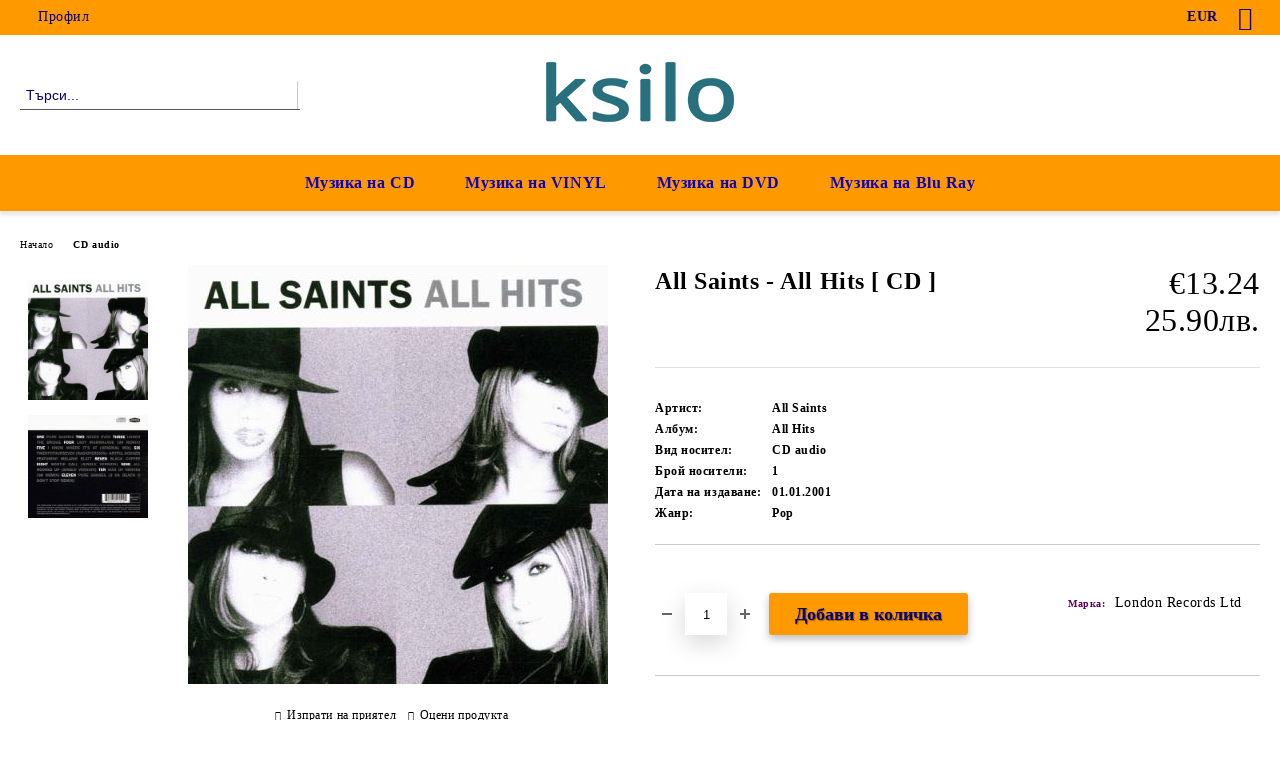

--- FILE ---
content_type: text/html; charset=utf-8
request_url: https://ksilo.com/product/20958/all-saints-all-hits-cd.html
body_size: 14505
content:
<!DOCTYPE html>
<html lang="bg">
<head>
	<meta http-equiv="Content-Type" content="text/html; charset=utf-8" />
<meta http-equiv="Content-Script-Type" content="text/javascript" />
<meta http-equiv="Content-Style-Type" content="text/css" />
<meta name="description" content="All Saints - All Hits [ CD ] &gt;   | CD audio" />
<meta name="keywords" content="Saints, Hits" />
<meta name="twitter:card" content="summary" /><meta name="twitter:site" content="@server.seliton.com" /><meta name="twitter:title" content="All Saints - All Hits [ CD ] на CD audio за €13.24 от ksilo.com" /><meta name="twitter:description" content="All Saints - All Hits [ CD ] &gt;   | CD audio" /><meta name="twitter:image" content="http://ksilo.com/userfiles/productimages/product_28249.jpg" />
<link rel="icon" type="image/x-icon" href="/favicon.ico" />
<title>All Saints - All Hits [ CD ] на CD audio за €13.24 от ksilo.com</title>
<link rel="canonical" href="https://ksilo.com/product/20958/all-saints-all-hits-cd.html" />

<link rel="stylesheet" type="text/css" href="/userfiles/css/css_73_221.css" />
<script type="text/javascript" src="/userfiles/css/js_73_110.js"></script>
<meta name="viewport" content="width=device-width, initial-scale=1" />
<link rel="alternate" type="application/rss+xml" title="Новини" href="/module.php?ModuleName=com.summercart.rss&amp;UILanguage=bg&amp;FeedType=News" />
<script type="text/javascript">
$(function(){
	$('.innerbox').colorbox({minWidth: 500, minHeight: 300, maxWidth: '90%', maxHeight: '96%'});
		var maxProducts = 7;
	var httpsDomain = 'https://ksilo.com/';
	var searchUrl = '/search.html';
	var seeMoreText = 'вижте още';
	
	SC.Util.initQuickSearch(httpsDomain, maxProducts, searchUrl, seeMoreText);
	});

SC.storeRoot = 'https://ksilo.com/';
SC.storeRootPath = '/';
SC.ML.PROVIDE_VALID_EMAIL = 'Трябва да предоставите валиден имейл адрес:';
SC.JSVersion = '';
</script>


		<script type="application/ld+json">
			{
				"@context": "https://schema.org",
				"@type": "BreadcrumbList",
				"itemListElement":
				[
					{
						"@type": "ListItem",
						"position": 1,
						"item":
						{
							"@id": "https://ksilo.com/",
							"name": "Начало"
						}
					},
					{
						"@type": "ListItem",
						"position": 2,
						"item":
						{
							"@id": "https://ksilo.com/category/141/cd-audio.html",
							"name": "CD audio"
						}
					},
					{
						"@type": "ListItem",
						"position": 3,
						"item":
						{
							"@id": "https://ksilo.com/product/20958/all-saints-all-hits-cd.html",
							"name": "All Saints - All Hits [ CD ]"
						}
					}
				]
			}
		</script>





<meta property="og:site_name" content="ksilo.com" /><meta property="og:locality" content="София " /><meta property="og:country-name" content="България" /><meta property="og:email" content="admin@ksilo.com" /><meta property="og:type" content="product" /><meta property="og:title" content="All Saints - All Hits [ CD ]" /><meta property="og:url" content="https://ksilo.com/product/20958/all-saints-all-hits-cd.html" /><meta property="og:image" content="https://ksilo.com/userfiles/productimages/product_28249.jpg" /><!-- Global site tag (gtag.js) - Google Analytics -->
<script>
	window.gtag_loaded = true;
	window.dataLayer = window.dataLayer || [];
	function gtag(){dataLayer.push(arguments);}
	
			gtag('consent', 'default', {
			'ad_storage': 'granted',
			'ad_user_data': 'granted',
			'ad_personalization': 'granted',
			'analytics_storage': 'granted',
			'functionality_storage': 'granted',
			'personalization_storage': 'granted',
			'security_storage': 'granted'
		});
	</script>
<script async src="https://www.googletagmanager.com/gtag/js?id=G-6ESBD6FBL0"></script>
<script>
	gtag('js', new Date());
	gtag('config', 'G-6ESBD6FBL0', {'allow_enhanced_conversions':true});
</script>
<!-- /Global site tag (gtag.js) - Google Analytics -->
</head>

<body class="lang-bg dynamic-page dynamic-page-product layout-25 layout-type-wide products-per-row-4 " >


<div class="c-body-container js-body-container">
	<div class="c-body-container__sub">
		
		<header class="container c-header js-header-container">
						<div class="c-header__topline">
				<div class="c-header__topline-inner">
					<div class="c-header__profile js-header-login-section">
						<div class="c-header__profile-toggle-icon">Профил</div>
																								
												<div class="c-header__profile-dd">
							<a href="https://ksilo.com/login.html" class="c-header__profile_link c-header__profile-login">Вход</a>
							<a href="https://ksilo.com/register.html" class="c-header__profile_link c-header__profile-register">Регистрация</a>
						</div>
												
						<div class="c-header__phone-wrapper c-header__contacet-row">
							<a href="tel:" class="c-header__phone-number"></a>
						</div>
					</div>
					
					<div class="c-header__lang-currency-social">
												<div class="c-header__currency js-header-currency">
							<span class="c-header__currency-label">Валута</span>
							<div class="c_header__currency-selected">
								<span class="c-header__currency-code-wrapper"><span class="c_header__currency-selected-code">EUR</span></span>
							</div>
							<input type="hidden" name="CurrencyID" class="CurrencyID" id="js-selected-currencyid" value="2" />
							<ul id="currency-list" class="c-header__currency-list">
																<li class="c-header__currency-selector js-currency-selector " id="currencyId_6">BGN</li>
																<li class="c-header__currency-selector js-currency-selector selected" id="currencyId_2">EUR</li>
															</ul>
						</div>
												
												
						<div class="c-header__social-networks">
														<a class="c-header__social-icons social-network__fb" href="http://www.facebook.com/" target="_blank" title="Facebook"></a>
																																																							</div>
					</div>
				</div>
			</div>
			
			<div class="c-header__standard">
				<div class="c-header__search js-header-search">
					<div class="c-header__search-advanced"><a class="c-header__search-advanced-link" href="/search.html?action=dmAdvancedSearch">Разширено търсене</a></div>
					<form action="/search.html" class="c-header_search_form js-header-search-form">
						<input type="text" class="c-header__search_input js-header-search-input" id="sbox" name="phrase" value="" placeholder="Търси..." />
						<span class="c-header__search-button"><input type="submit" value="Търси" class="c-header__search-button-submit" /></span>
					</form>
				</div>
				
				<h2 class="c-header__logo c-header__logo--is-image">
				<a class="c-header__logo-link" href="/">
					<img class="c-header__logo-image" src="/userfiles/logo/ksilo-logo.png" alt="ksilo.com" width="200" height="72" />									</a>
								</h2>
				
				<div class="c-header__info">
										
										<div class="c-header__cart js-header-cart js-header-mini-cart-wrapper">
												<div class="c-header__cart-wrapper">
							<div class="c-header__cart--empty-icon"></div>
						</div>
												
											</div>
									</div>
			</div>
			
			<div class="c-header__mobile">
				<ul class="c-header__mobile-menu">
					<li class="c-header__mobile-menu-item mobile-menu-item-nav js-mobile-menu-toggle-nav">
						<span class="c-header__mobile-menu-icon"></span>
					</li>
					<li class="c-header__mobile-menu-item mobile-menu-item-search">
						<svg xmlns="http://www.w3.org/2000/svg" width="24.811" height="24.811" viewBox="0 0 21.811 21.811">
							<g id="search-outline" transform="translate(-63.25 -63.25)">
								<path id="Path_113" data-name="Path 113" d="M72.182,64a8.182,8.182,0,1,0,8.182,8.182A8.182,8.182,0,0,0,72.182,64Z" fill="none" stroke="#000" stroke-miterlimit="10" stroke-width="1.5"/>
								<path id="Path_114" data-name="Path 114" d="M338.29,338.29,344,344" transform="translate(-260.004 -260.004)" fill="none" stroke="#000" stroke-linecap="round" stroke-miterlimit="10" stroke-width="1.5"/>
							</g>
						</svg>
						<div class="c-header__search c-header__search--mobile">
							<form action="/search.html" class="c-header_search_form js-header-search-form">
								<input type="text" class="c-header__search_input c-header__search_input--mobile js-header-search-input" id="js-search-phrase" name="phrase" value="" placeholder="Търси..." />
								<span class="c-header__search-button"><input type="submit" value="Търси" class="c-header__search-button-submit" /></span>
							</form>
						</div>
					</li>
					<li class="c-header__standard-logo-section">
						<h2 class="c-header__logo c-header__logo--is-image">
						<a href="/" alt="Лого">
							<img class="c-header__logo-image" src="/userfiles/logo/ksilo-logo.png" alt="ksilo.com" width="200" height="72" />													</a>
						</h2>
					</li>
					<li class="c-header__mobile-menu-item is-mobile-cart">
												
																		<div id="mobile-cart" class="mobile-menu-item-cart js-mobile-menu-item-cart">
							<svg xmlns="http://www.w3.org/2000/svg" width="31" height="30" viewBox="0 0 31 30">
								<g id="cart-41" transform="translate(1.5 0.5)">
									<circle id="Ellipse_37" data-name="Ellipse 37" cx="1.847" cy="1.847" r="1.847" transform="translate(9.451 24.148)" fill="#000812"/>
									<path id="Ellipse_37_-_Outline" data-name="Ellipse 37 - Outline" d="M1.847-.5A2.347,2.347,0,1,1-.5,1.847,2.35,2.35,0,0,1,1.847-.5Zm0,3.695A1.347,1.347,0,1,0,.5,1.847,1.349,1.349,0,0,0,1.847,3.195Z" transform="translate(9.451 24.148)"/>
									<circle id="Ellipse_38" data-name="Ellipse 38" cx="1.847" cy="1.847" r="1.847" transform="translate(20.166 24.148)" fill="#000812"/>
									<path id="Ellipse_38_-_Outline" data-name="Ellipse 38 - Outline" d="M1.847-.5A2.347,2.347,0,1,1-.5,1.847,2.35,2.35,0,0,1,1.847-.5Zm0,3.695A1.347,1.347,0,1,0,.5,1.847,1.349,1.349,0,0,0,1.847,3.195Z" transform="translate(20.166 24.148)"/>
									<path id="Path_88" data-name="Path 88" d="M22.352,21.855H10.732a3.527,3.527,0,0,1-3.357-3.112L4.066,2.843H.709a1,1,0,0,1,0-2h4.17a1,1,0,0,1,.979.8l.877,4.215H26.709a1,1,0,0,1,.986,1.167L25.714,18.714l0,.02A3.529,3.529,0,0,1,22.352,21.855Zm-15.2-14L9.334,18.344l0,.016c.138.723.577,1.5,1.394,1.5h11.62c.814,0,1.253-.766,1.393-1.486L25.525,7.854Z" transform="translate(0 0)"/>
									<rect id="Rectangle_179" data-name="Rectangle 179" width="31" height="30" transform="translate(-1.5 -0.5)" fill="none"/>
								</g>
							</svg>
						</div>
												
																	</li>
				</ul>
			</div>
			<div class="c-mobile-holder"></div>
		</header><!-- header container -->
<main>
<div class="o-column c-layout-top o-layout--horizontal c-layout-top__sticky sticky js-layout-top">
	<div class="c-layout-wrapper c-layout-top__sticky-wrapper">
		<div class="o-box c-box-main-menu js-main-menu-box">
	<div class="c-mobile__close js-mobile-close-menu"></div>
	<div class="c-mobile__phone js-mobile-phone-content"></div>
	<div class="c-mobile__nav">
		<div class="c-mobile__nav-item is-menu js-mobile-toggle-menu is-active"><span>Меню</span></div>
		<div class="c-mobile__nav-item is-profile js-mobile-toggle-profile"><span>Профил</span></div>
		<div class="c-mobile__nav-item is-int js-mobile-toggle-int"><i class="js-mobile-current-flag"></i><span>Език</span></div>
	</div>
	
	<div class="o-box-content c-box-main-menu__content">
		<ul class="c-box-main-menu__list">
						<li class=" c-box-main-menu__item js-box-main-menu__item">
				<a href="/category/141/cd-audio.html" title="Музика на CD" class="c-box-main-menu__item-link">
										Музика на CD
					<span class="c-box-main-menu__mobile-control js-mobile-control"><span>+</span></span>
				</a>
							</li>
						<li class=" c-box-main-menu__item js-box-main-menu__item">
				<a href="/category/140/vinyl.html" title="Музика на VINYL" class="c-box-main-menu__item-link">
										Музика на VINYL
					<span class="c-box-main-menu__mobile-control js-mobile-control"><span>+</span></span>
				</a>
							</li>
						<li class=" c-box-main-menu__item js-box-main-menu__item">
				<a href="/category/142/dvd.html" title="Музика на DVD" class="c-box-main-menu__item-link">
										Музика на DVD
					<span class="c-box-main-menu__mobile-control js-mobile-control"><span>+</span></span>
				</a>
							</li>
						<li class=" c-box-main-menu__item js-box-main-menu__item">
				<a href="/category/143/blu-ray.html" title="Музика на Blu Ray" class="c-box-main-menu__item-link">
										Музика на Blu Ray
					<span class="c-box-main-menu__mobile-control js-mobile-control"><span>+</span></span>
				</a>
							</li>
					</ul>
	</div>
	
	<div class="c-mobile__profile-content js-mobile-profile-content" style="display: none;"></div>
	
	<div class="c-mobile__int-content js-mobile-int-content" style="display: none;"></div>

</div>

<script type="text/javascript">
	$(function(){
		if ($(window).width() <= 1110) {
			$('.js-mobile-menu-toggle-nav').click(function(){
				$('.js-main-menu-box').addClass('is-active');
			});

			$('.js-mobile-toggle-menu').click(function(){
				$(this).addClass('is-active');
				$('.c-box-main-menu__content').show();

				$('.js-mobile-toggle-profile').removeClass('is-active');
				$('.js-mobile-profile-content').hide();
				$('.js-mobile-toggle-int').removeClass('is-active');
				$('.js-mobile-int-content').hide();
			});
			$('.js-mobile-toggle-profile').click(function(){
				$(this).addClass('is-active');
				$('.js-mobile-profile-content').show();

				$('.js-mobile-toggle-menu').removeClass('is-active');
				$('.c-box-main-menu__content').hide();
				$('.js-mobile-toggle-int').removeClass('is-active');
				$('.js-mobile-int-content').hide();
			});
			$('.js-mobile-toggle-int').click(function(){
				$(this).addClass('is-active');
				$('.js-mobile-int-content').show();

				$('.js-mobile-toggle-profile').removeClass('is-active');
				$('.js-mobile-profile-content').hide();
				$('.js-mobile-toggle-menu').removeClass('is-active');
				$('.c-box-main-menu__content').hide();
			});

			$('.js-mobile-close-menu').click(function(){
				$('.js-main-menu-box').removeClass('is-active');
				$('.js-mobile-menu-item-nav').toggleClass('is-active');
			});
			var currentFlag = $('.c_header__language-selected .c-header__language-code-wrapper').html();
			$('.js-mobile-current-flag').append(currentFlag);

			if ($('.js-header-language').length == 0 && $('.js-header-currency').length == 0) {
				$('.js-mobile-toggle-int').hide();
			}
		}
	});
</script>
	</div>
</div>

<div class="c-layout-main js-layout-main">
		<div id="c-layout-main__column-left" class="o-layout--vertical c-layout-main--wide">
		<div class="c-layout-wrapper">
			
			<div id="product-page" class="c-page-product"
	 xmlns:product="http://search.yahoo.com/searchmonkey/product/"
	 xmlns:rdfs="http://www.w3.org/2000/01/rdf-schema#"
	 xmlns:media="http://search.yahoo.com/searchmonkey/media/"
	 xmlns:review="http://purl.org/stuff/rev#"
	 xmlns:use="http://search.yahoo.com/searchmonkey-datatype/use/"
	 xmlns:currency="http://search.yahoo.com/searchmonkey-datatype/currency/"
	 itemscope itemtype="http://schema.org/Product">
	
	<div class="c-breadcrumb c-breadcrumb__list">
		<span class="c-breadcrumb__item"><a href="/" class="c-breadcrumb__item-link">Начало</a> </span>
				<span class="c-breadcrumb__separator"></span>
		<span class="c-breadcrumb__item"><a href="/category/141/cd-audio.html" class="c-breadcrumb__item-link">CD audio</a></span>
				<span class="c-breadcrumb__item--last">All Saints - All Hits [ CD ]</span>
	</div>
	
	<div class="o-page-content">
		<div class="c-dynamic-area c-dynamic-area__top"></div>
		
		<div class="c-product__top-area">
				<!-- Description Price Block -->
			<div class="product-page-description-price-block">
				<div class="c-product-page__product-name-and-price">
					<h1 class="c-product-page__product-name fn js-product-name-holder" property="rdfs:label" itemprop="name">
						All Saints - All Hits [ CD ]
					</h1>
											<div id="ProductPricesHolder" class="c-product-page__product-price-wrapper js-product-prices-holder">
														<div class="c-product-page__product-price-section u-dual-price__product-page is-price-with-tax">
			
	
		<!-- Show prices with taxes applied. -->
			
						
		<!-- The product has no price modifiers. It may have wholesale price. -->
				<!-- No wholesale price. The list price is the final one. No discounts. -->
		<div class="c-price-exclude-taxes product-price u-price__base__wrapper u-dual-price__big-price" itemprop="offers" itemscope itemtype="http://schema.org/Offer">
			<span class="c-price-exclude-taxes__no-wholesale-price-list-label what-price u-price__base__label">Цена:</span>
			<span class="c-price-exclude-taxes__no-wholesale-price-list-price taxed-price-value u-price__base__value">
				€13.24
								<span class="c-price-exclude-taxes__no-wholesale-price-list-price taxed-price-value u-product-page__price-dual-currency">25.90лв.</span>
							</span>
			<span class="c-price-exclude-taxes__no-wholesale-price-list-price-digits price" style="display:none;" itemprop="price">13.24</span>
			<span class="c-price-exclude-taxes__no-wholesale-price-currency currency" style="display:none;" itemprop="priceCurrency">EUR</span>
			<link itemprop="url" href="/product/20958/all-saints-all-hits-cd.html" />
			<meta itemprop="availability" content="https://schema.org/InStock" />
			
		</div>
				
				
			
		
		
		



	
	</div>													</div>
									</div>
				
				<ul class="c-product-page__product-features">
										
					
														</ul>
				
								
				<div class="c-product-page__product-details">
					<div class="c-product-page__product-description-wrapper">
																								
											</div>
					
					<!-- Cart form -->
					<form action="https://ksilo.com/cart.html" method="post" id="cart_form" class="c-product-page__cart-form item " >
						<div class="product-page__price-and-options">
													</div>
					
												<ul class="c-product-page__attributes-list item">
															<li class="c-product-page__attribute-item">
									<div class="c-product-page__attribute-name">Артист:</div>
									<div class="c-product-page__attribute-value">
										All Saints
										
																				
										<span class="c-product-page__attribute-unit"></span>
																			</div>
								</li>
															<li class="c-product-page__attribute-item">
									<div class="c-product-page__attribute-name">Албум:</div>
									<div class="c-product-page__attribute-value">
										All Hits
										
																				
										<span class="c-product-page__attribute-unit"></span>
																			</div>
								</li>
															<li class="c-product-page__attribute-item">
									<div class="c-product-page__attribute-name">Вид носител:</div>
									<div class="c-product-page__attribute-value">
										
										
																					<span class="c-product-page__attribute-multivalue">CD audio</span>
																				
										<span class="c-product-page__attribute-unit"></span>
																			</div>
								</li>
															<li class="c-product-page__attribute-item">
									<div class="c-product-page__attribute-name">Брой носители:</div>
									<div class="c-product-page__attribute-value">
										1
										
																				
										<span class="c-product-page__attribute-unit"></span>
																			</div>
								</li>
															<li class="c-product-page__attribute-item">
									<div class="c-product-page__attribute-name">Дата на издаване:</div>
									<div class="c-product-page__attribute-value">
										01.01.2001
										
																				
										<span class="c-product-page__attribute-unit"></span>
																			</div>
								</li>
															<li class="c-product-page__attribute-item">
									<div class="c-product-page__attribute-name">Жанр:</div>
									<div class="c-product-page__attribute-value">
										
										
																					<span class="c-product-page__attribute-multivalue">Pop</span>
																				
										<span class="c-product-page__attribute-unit"></span>
																			</div>
								</li>
													</ul>
												
						<div class="c-product-page__buy-buttons">
							<div class="c-product-page__availability-label availability s-html-editor js-availability-label" style="display: none">
								
							</div>
							
														<div class="c-product-page__add-to-wishlist-button">
								<span class="c-product-page__wishlist-buttons js-button-wish no-in-wishlist">
	<a style="display: none" rel="nofollow" href="https://ksilo.com/wishlist.html" title="Добавен в Желани" class="c-product-page__button-wishlist is-in-wishlist js-wishlist-link js-has-in-wishlist" data-product-id="20958" data-item-id="0"><span class="c-product-page__button-wishlist-text">Добавен в Желани</span></a>
	<a rel="nofollow" href="https://ksilo.com/wishlist.html" title="Добави в желани" class="c-product-page__button-wishlist not-in-wishlist js-wishlist-link js-no-in-wishlist" data-product-id="20958" data-item-id="0"><span class="c-product-page__button-wishlist-text">Добави в желани</span></a>
</span>
<script type="text/javascript">
$(function () {
	SC.Wishlist.getData = function (object) {
		var data = $('#cart_form').serialize();
		if (object.hasClass('js-has-in-wishlist')) {
			data += '&action=removeItem&submitType=ajax&WishlistItemID=' + object.data('item-id');
		} else {
			data += '&action=addItem&submitType=ajax&ProductID=' + object.data('product-id');
		}
		
		return data;
	}
})
</script>
							</div>
														
																																			
							<div class="c-product-page__buy-buttons-wrapper">
								<!--// measure unit plugin inject //-->
																
								<div class="quantity availability add-to-cart js-button-add-to-cart-wrapper js-product-page__add-to-cart" >
									<span class="value-title" title="in_stock"></span>									<!--// measure unit plugin inject //-->
																		
																		<span class="c-product-page__quantity-minus js-quantity-minus">-</span>
																		<input aria-label="Брой" type="text" class="c-product-page__quantity-input js-quantity-input" name="Quantity" value="1" size="1" />
																		<span class="c-product-page__quantity-plus js-quantity-plus">+</span>
																		
									<!--// measure unit plugin inject //-->
																		
									<div class="c-button__add-to-cart-wrapper js-button-add-to-cart o-button-add-to-cart u-designer-button">
										<input type="submit" class="c-button c-button__add-to-cart js-button-add-to-cart o-button-add-to-cart-submit u-designer-button-submit" value="Добави в количка" />
										<span class="c-button__add-to-cart-icon o-button-add-to-cart-icon"></span>
									</div>
								</div>
								
																<div class="c-product-page__product-brand-wrapper" itemprop="brand" itemscope itemtype="http://schema.org/Organization">
																		<span class="brand-name-wrapper">
										<span class="c-product-page__product-brand-label">Марка:</span>
										<a class="c-product-page__product-brand-link" rel="product:brand" typeof="vcard:VCard commerce:Business" property="vcard:url" href="/brand/306/london-records-ltd.html" itemprop="url"><span class="brand" property="vcard:organization-name" itemprop="name">London Records Ltd</span></a>
									</span>
																		
																		
																	</div>
															</div>
						</div>
						
						<input type="hidden" name="action" value="dmAddToCart" />
						<input type="hidden" class="js-product-page-product-id" id="ProductID" name="ProductID" value="20958" />
						<input type="hidden" class="js-product-page-productvariant-id" id="ProductVariantID" name="ProductVariantID" value="" />
																													</form>
					
									</div>
				
							</div><!-- Description Price Block -->
			
			<!-- Images Block -->
			<div class="c-product-page__images-block">
				<div id="product-images" class="c-product-page__images-wrapper-of-all    ">
					<div class="c-product-page__image-section">
												
																		
						<div class="c-product-page__product-image js-product-image" >
							<div class="video-close js-video-close"><img src="/skins/orion/customer/images/close_video.png?rev=0cfa903748b22c57db214c7229180c71ed34da8a" width="32" height="32" alt="" loading="lazy" /></div>
							<div class="video-container js-video-container"></div>
														
																					<div class="product-image-a js-call-lightgallery">
																<a href="/userfiles/productlargeimages/product_28249.jpg" title="All Saints - All Hits [ CD ]" class="c-product-page__product-image-with-zoom js-product-image-link js-cloud-zoom cloud-zoom" id="product-zoom" rel="position: 'inside', adjustX: 0, adjustY: 0">
																	<img class="c-product-page__product-image c-product-page__product-image-20958 js-product-image-default" rel="rdfs:seeAlso media:image" src="/userfiles/productimages/product_28249.jpg" alt="All Saints - All Hits [ CD ]" itemprop="image" width="420" height="419" fetchpriority="high" loading="lazy"/>
									<meta property="og:image" content="https://ksilo.com/userfiles/productimages/product_28249.jpg">
																</a>
															</div>
																				</div>
					</div>
					
					<div class="c-product-page__thumb-list-wrapper">
						<div class="c-product-page__thumb-list js-image-thumb-list">
														
							<!-- Product threesixty degree start -->
														
							<!-- Variant images -->
														
							<!-- Product images -->
														<span class="c-product-page__thumb-wrapper js-product-thumb-holder selected product-image-lightgallery" style="min-width:85px;" data-src="/userfiles/productlargeimages/product_28249.jpg">
																<a id="product-image-28249" href="/userfiles/productlargeimages/product_28249.jpg" title="All Saints - All Hits [ CD ]" class="c-product-page__thumb-link js-product-thumb-link js-cloud-zoom-gallery cloud-zoom-gallery" rel="useZoom: 'product-zoom', smallImage: '/userfiles/productimages/product_28249.jpg'" ref="/userfiles/productimages/product_28249.jpg" data-largeimagewidth="600" data-largeimageheight="600">
																	<img src="/userfiles/productthumbs/thumb_28249.jpg" alt="All Saints - All Hits [ CD ]" width="300" height="300" class="c-product-page__thumb-image" />
																</a>
															</span>
														<span class="c-product-page__thumb-wrapper js-product-thumb-holder  product-image-lightgallery" style="min-width:85px;" data-src="/userfiles/productlargeimages/product_28250.jpg">
																<a id="product-image-28250" href="/userfiles/productlargeimages/product_28250.jpg" title="All Saints - All Hits [ CD ]" class="c-product-page__thumb-link js-product-thumb-link js-cloud-zoom-gallery cloud-zoom-gallery" rel="useZoom: 'product-zoom', smallImage: '/userfiles/productimages/product_28250.jpg'" ref="/userfiles/productimages/product_28250.jpg" data-largeimagewidth="700" data-largeimageheight="600">
																	<img src="/userfiles/productthumbs/thumb_28250.jpg" alt="All Saints - All Hits [ CD ]" width="300" height="257" class="c-product-page__thumb-image" />
																</a>
															</span>
														
													</div>
					</div>
					
					<script type="text/javascript">
						var variantImagesOptions = {};
											
						$(function () {
							// Remove from Light Gallery default image duplicate
							$('.product-image-lightgallery').each(function() {
								if ($(this).find('.js-product-image-default').length == 0 && $(this).data('src') == $('.js-product-image-default').parents('.product-image-lightgallery').data('src')) {
									$(this).removeClass('product-image-lightgallery');
								}
							});
							if($('body').hasClass('u-variant__product-page-two')) {
								function scrollToVariantImage(ProductVariantSliderImageID) {
									if (!ProductVariantSliderImageID) {
										return;
									}
									
									const jQueryProductVariantSliderImage =  $('#' + ProductVariantSliderImageID);
									if (!jQueryProductVariantSliderImage.length) {
										return;
									}
									
									$('html, body').stop().animate({
										scrollTop: jQueryProductVariantSliderImage.offset().top
									}, 1000);
								}
								
								$(SC.ProductData.ProductVariantsEvent).on('variantChangedData', function (event, data) {
									scrollToVariantImage(data.variantData.ProductVariantSliderImageID);
								});
								
								$('#product-images .js-product-thumb-link').removeClass('js-cloud-zoom-gallery cloud-zoom-gallery');
							} else {
								$('#product-images .js-product-thumb-link').dblclick(function() {
									$(this).click();
									$('#product-images .js-product-image-link').click();
								});
							}
							
														$('#product-images .js-product-image-link').live('click', function() {
								if ($('#product-images .js-product-thumb-link[href="' + $('#product-images .js-product-image-link').attr('href') + '"]').length == 0) {
									$('#product-images').append('<span class="product-thumb-holder" style="display: none;"><a href="' + $('#product-images .js-product-image-link').attr('href') + '" title="' + $('#product-images .js-product-image-link').attr('title') + '" class="js-product-thumb-link js-cloud-zoom-gallery cloud-zoom-gallery" rel="useZoom: \'product-zoom\', smallImage: \'' + $('#product-images .js-product-image-link img').attr('src') + '\'"></a></span>');
								}
							});
				
							$('.mousetrap').live('click', function() {
								$('#product-images .js-product-image-link').click();
							});
														
							
												
							var lightGalleryOptions = {
								mode: 'lg-lollipop',
								download: false,
								actualSize: true,
								showThumbByDefault: false,
								closable: false,
								enableDrag: false,
								enableSwipe: true,
								infiniteZoom: true,
								zoom: true,
								enableZoomAfter: 300,
								addClass: 'lightgallery_main_wrapper',
								preload: 100,
								slideEndAnimation: false,
								selector: '.product-image-lightgallery'
							};
							
							function loadLightGallery(lightGalleryOptions) {
								if ( $.isFunction($.fn.lightGallery) ) {
									return;
								}
								
								$('head').append('<script type="text/javascript" src="/skins/assets/lightGallery/js/lightgallery.js?rev=0cfa903748b22c57db214c7229180c71ed34da8a"><\/script>' +
										'<script type="text/javascript" src="/skins/assets/lightGallery/js/plugins/lg-thumbnail.min.js?rev=0cfa903748b22c57db214c7229180c71ed34da8a"><\/script>' +
									'<script type="text/javascript" src="/skins/assets/lightGallery/js/plugins/lg-zoom.min.js?rev=0cfa903748b22c57db214c7229180c71ed34da8a"><\/script>' +
										'<link rel="stylesheet" type="text/css" href="/skins/assets/lightGallery/css/lightgallery.css?rev=0cfa903748b22c57db214c7229180c71ed34da8a" />');
								
								$('#product-images')
									.lightGallery(lightGalleryOptions)
									.on('onCloseAfter.lg', function () {
										$('.js-main-menu-box').parent('div').css('z-index', '999999');
									})
									.on('onAfterOpen.lg', function () {
										$('.lightgallery_main_wrapper .lg-item').css('width', $(window).width() + 20).css('overflow-y', 'auto');
									})
									.on('onBeforeSlide.lg', function (event, prevIndex, index) {
										$('.lightgallery_main_wrapper .lg-item').eq(index).find('.lg-img-wrap').show();
										$('.lightgallery_main_wrapper .lg-item').eq(prevIndex).find('.lg-img-wrap').hide();
										$('.lightgallery_main_wrapper .lg-item').css('overflow-y', 'hidden');
									})
									.on('onAfterSlide.lg', function () {
										$('.lightgallery_main_wrapper .lg-item').css('overflow-y', 'auto');
									});
							}
							$('.js-call-lightgallery').on('click', function() {
								loadLightGallery(lightGalleryOptions);
								var attrHref = $(this).find('.js-product-image-link').attr('href');
								$('.product-image-lightgallery[data-src="' + attrHref + '"]').trigger('click');
								lightGallery.refresh();
								return false;
							});
							
															loadLightGallery(lightGalleryOptions);
													});
					</script>
				</div>
				<!--// measure unit plugin inject //-->
								<div class="c-product-page__button-actions has-brand">
					<div class="c-product-page__send-to-friend-button c-product-page__button-actions-wrapper">
						<a rel="nofollow" class="c-button__send-to-friend" href="https://ksilo.com/send_to_friend.php?ProductID=20958" id="sendToFriend" title="Изпрати на приятел">Изпрати на приятел</a>
					</div>
										<div class="c-product-page__rate-button c-product-page__button-actions-wrapper">
						<a rel="nofollow" href="/module.php?ModuleName=com.summercart.ratingactions&amp;action=acRate&amp;ProductID=20958" id="rateThisProduct" title="Оцени продукта">Оцени продукта</a>
					</div>
										
										
										<span class="c-product-page__toggle-brand-information js-product-page-brand-info">Информация за Съответствие</span>
					
					<div class="c-product-page__product-brand-information js-product-page-brand-content is-hidden" style="display: none;">
																																				<div class="c-product-page__brand-contact-row">
							<span class="c-product-page__brand-contact-label">Уебсайт</span>
							<a class="c-brand__brand-website-link" href="http://www.londonrecords.org" target="_blank">http://www.londonrecords.org</a>
						</div>
											</div>
									</div>
				
									<div class="c-social-buttons social-buttons">
	<iframe title="Share links" src="//www.facebook.com/plugins/like.php?locale=bg_BG&amp;href=https%3A%2F%2Fksilo.com%2F%2Fproduct%2F20958%2Fall-saints-all-hits-cd.html&amp;layout=button_count&amp;action=like&amp;show_faces=false&amp;share=true&amp;height=21&amp;" scrolling="no" frameborder="0" style="border:none; overflow:hidden; width: 200px; height:21px;" allowTransparency="true" loading="lazy"></iframe>
	
	<!-- Place this tag in your head or just before your close body tag. -->
	<script >
		window.___gcfg = {
			lang: 'bg_BG',
		};
	</script>
	<a href="https://twitter.com/share" class="c-social-buttons__twitter-share-button twitter-share-button" data-lang="bg">Tweet</a>
	<script>$(function() { !function(d,s,id){var js,fjs=d.getElementsByTagName(s)[0],p=/^http:/.test(d.location)?'http':'https';if(!d.getElementById(id)){js=d.createElement(s);js.id=id;js.src=p+'://platform.twitter.com/widgets.js';fjs.parentNode.insertBefore(js,fjs);}}(document, 'script', 'twitter-wjs'); });</script>
	
	<!--// plugin.facebook_send_to_friend.html //-->
</div>							</div><!-- Images Block -->
		</div> <!-- c-product__top-area -->

		<!-- Product details info -->
				
		<!--// plugin.list-variants.product-details-html //-->
		<!-- Product details in tabs -->
		<div class="c-tabs c-product-page__tabs js-wholesale-prices">
			<ul class="c-tabs__menu c-product-page__tabs-menu js-tabs__menu">
																				<li class="c-tabs__menu-item c-product-page__tabs-menu-item js-tabs-title"><a href="#product-global-attributes" class="c-product-page__tabs-menu-item-link js-tabs-title-link">Характеристики</a></li>
																								<li class="c-tabs__menu-item c-product-page__tabs-menu-item js-tabs-title"><a href="#product-reviews" class="c-product-page__tabs-menu-item-link js-tabs-title-link">Ревюта</a></li>
																																																																								<li class="c-tabs__menu-item c-product-page__tabs-menu-item js-tabs-title"><a href="#product-web-page-6" class="c-product-page__tabs-menu-item-link js-tabs-title-link">Често задавани въпроси</a></li>
																			</ul>
			
			<div class="c-tab__box-title-wrapper" style="display:none">
	<h2 class="c-tab__box-title">Характеристики</h2>
</div>
<div class="tab-content c-tab-global-attributes" id="product-global-attributes">
	<ul class="c-tab-attributes__list">
				<li class="c-tab-attribute__wrapper">
			<div class="c-tab-attribute__label">Артист:</div>
			<div class="c-tab-attribute__value-wrapper">
				<span class="c-tab-attribute__value" data-attribute-code="artist">
				All Saints
								</span>
				
				<span class="c-tab-attribute__unit"></span>
							</div>
		</li>
				<li class="c-tab-attribute__wrapper">
			<div class="c-tab-attribute__label">Албум:</div>
			<div class="c-tab-attribute__value-wrapper">
				<span class="c-tab-attribute__value" data-attribute-code="title">
				All Hits
								</span>
				
				<span class="c-tab-attribute__unit"></span>
							</div>
		</li>
				<li class="c-tab-attribute__wrapper">
			<div class="c-tab-attribute__label">Вид носител:</div>
			<div class="c-tab-attribute__value-wrapper">
				<span class="c-tab-attribute__value" data-attribute-code="config">
				
								CD audio<br />
								</span>
				
				<span class="c-tab-attribute__unit"></span>
							</div>
		</li>
				<li class="c-tab-attribute__wrapper">
			<div class="c-tab-attribute__label">Брой носители:</div>
			<div class="c-tab-attribute__value-wrapper">
				<span class="c-tab-attribute__value" data-attribute-code="units">
				1
								</span>
				
				<span class="c-tab-attribute__unit"></span>
							</div>
		</li>
				<li class="c-tab-attribute__wrapper">
			<div class="c-tab-attribute__label">Дата на издаване:</div>
			<div class="c-tab-attribute__value-wrapper">
				<span class="c-tab-attribute__value" data-attribute-code="release">
				01.01.2001
								</span>
				
				<span class="c-tab-attribute__unit"></span>
							</div>
		</li>
				<li class="c-tab-attribute__wrapper">
			<div class="c-tab-attribute__label">Жанр:</div>
			<div class="c-tab-attribute__value-wrapper">
				<span class="c-tab-attribute__value" data-attribute-code="genre">
				
								Pop<br />
								</span>
				
				<span class="c-tab-attribute__unit"></span>
							</div>
		</li>
			</ul>
</div><div class="c-tab__box-title-wrapper c-tab-review__title-wrapper" style="display:none">
	<h2 class="c-tab__box-title">Ревюта</h2>
</div>
<div id="product-reviews" class="c-tab-review tab-content">
				<div id="fb-comments-container" class="c-facebook-comments">
	<div id="fb-root" class="c-facebook-comments__fb-root"></div>
	<script>
	function startFbComments() {
		(function(d, s, id) {
		  var js, fjs = d.getElementsByTagName(s)[0];
		  if (d.getElementById(id)) return;
		  js = d.createElement(s); js.id = id;
		  js.async = true;
		  js.src = "//connect.facebook.net/bg_BG/sdk.js#xfbml=1&appId=&version=v6.0";
		  fjs.parentNode.insertBefore(js, fjs);
		}(document, 'script', 'facebook-jssdk'));
	}
	
	$(function() {
		if ($('#product-reviews').css('display') == 'none') {
			$('a[href="#product-reviews"]').one('click', function() {
				startFbComments();
			});
		} else {
			startFbComments();
		}
	});</script>
	<div class="c-facebook-comments__fb-comments fb-comments" data-href="https://ksilo.com//product/20958/all-saints-all-hits-cd.html" data-width="100%" data-numposts="1" data-colorscheme="light"></div>
</div>		<!--// plugin.comment-review.product-review-form-html //-->
</div><div id="product-web-page-6" class="tab-content"><div id="page" class="c-web-page js-web-page ">

	<div class="c-page__page-title o-title__page-title">
		<div class="c-page__page-title-wrapper o-title__page-title-wrapper">
							<h2 class="c-page__page-title-content o-title__page-title-content">Често задавани въпроси</h2>
					</div>
	</div>
	
		
	<div class="o-page-content s-html-editor">

		<p><strong>ТУК МОЖЕТЕ ДА ПРОЧЕТЕТЕ ОТГОВОРИТЕ НА ЧЕСТО ЗАДАВАНИ ВЪПРОСИ</strong></p><p><br></p><p><strong>1. ВСИЧКИ ЛИ ПРОДУКТИ ПРЕДЛАГАНИ В МАГАЗИНА ksilo.com СА НАЛИЧНИ ?</strong></p><p class="fr-text-bordered">- <strong>Не, не всички продукти предлагани в магазина са налични</strong>. Моля при поръчка от Ваша страна да въведете e-mail адрес на който в най-кратък срок ще получите отговор дали избрания от Вас продукт е наличен.</p><p>За всякакви въпроси можете да ползвате и формата &quot;<strong>Контакт</strong>&quot;. Моля уверете се, че e-mail адреса на който желаете да получите отговор е правилно изписан.</p><p>Ако за Вас е по-удобно пишете ни на e-mail: admin@ksilo.com кой избран от Вас продукт Ви интересува и ще Ви отговорим дали той е наличен, както и приблизителния срок за доставка, ако НЕ е наличен.&nbsp;</p><p><strong>&gt;&gt;&gt; Стремим се да поддържаме актуален списък със заглавия, но все пак е възможно да има и такива, които да НЕ успеем да Ви осигурим (т.е. да са окончателно изчерпани) &lt;&lt;&lt;</strong></p><p><br></p><p><strong>2. КАКЪВ Е СРОКА ЗА ДОСТАВКА ?</strong></p><p>- Срока на доставка на <u><strong>налични продукти</strong></u> е един-два работни дни, ако адреса на доставка е в границите на София-град и два-три работни дни за останалата част на страната. За някои по-малки населени места, които се обслужват по график на куриерската фирма срока на доставка може да се удължи до 5-7 работни дни. За работни дни се считат дните от понеделник до петък (ако те не са официални празници).</p><p>Поръчки направени до 16:30 ч. в работни дни се обработват същия ден и ако поръчаните от Вас продукти са налични се предават за доставката им на куриер веднага и ако адреса за доставка е в София-град има възможност да ги получите още на следващия ден или до два-три работни дни при адрес за доставка извън София-град.</p><p>- За срока на доставка на продукти които <u><strong>НЕ са налични</strong></u>&nbsp;ще Ви информираме на посочения от Вас e-mail адрес при поръчката Ви или при запитване от Ваша страна на e-mail: <strong>admin@ksilo.com</strong></p><p>Срока на доставка на продукти които <strong>НЕ са налични</strong> може да варира от една седмица (за български издания) до около един месец (за вносни продукти). <strong>За някои вносни продукти този срок е възможно да бъде и по-дълъг.&nbsp;</strong></p><p><br></p><p><strong>3. КАКВА Е ЦЕНАТА ЗА ДОСТАВКА ?</strong></p><p>Доставката на продуктите се извършва <strong>единствено</strong> от куриерска фирма <strong>Speedy.</strong></p><p>- Цена за доставка до избран от Вас офис на Спиди - 2,51 евро (4,90 лв.) (начислява се автоматично при завършване на поръчката Ви и не зависи от броя на поръчаните от Вас продукти)</p><p>- Цената за доставка до Ваш адрес (личен, служебен) - 3,12 евро (6,10 лв.) (начислява се автоматично при завършване на поръчката Ви и не зависи от броя на поръчаните от Вас продукти)</p><p><span style="color:#ff0000;">Не извършваме<strong>&nbsp;</strong>доставки до офиси на други куриерски фирми.</span></p><p><br></p><p><strong>4. КАК МОГА ДА ПЛАТЯ ? НАЧИН НА ПЛАЩАНЕ</strong></p><p>- Плащането на избраните от Вас продукти е с <strong>НАЛОЖЕН ПЛАТЕЖ (плащане при получаване).&nbsp;</strong>Ако желаете запазете си документа, който ще Ви бъде издаден от куриера при доставката - <strong>този документ замества касовата бележка</strong>.</p><p>- Можете да платите избраните от Вас продукти при доставката им до посочения от Вас адрес или при получаването на пратката от офис на куриерска фирма <strong>Speedy</strong>, ако сте посочили че желаете да вземете пратката си от офис.</p><p><br></p><p><strong>5. МОГА ЛИ ДА ПОРЪЧАМ МУЗИКАЛНИ ПРОДУКТИ, КОИТО НЕ НАМИРАМ В МУЗИКАЛЕН МАГАЗИН ksilo.com ?</strong></p><p>- Търсите музикален продукт, но не го намирате - моля пишете ни на e-mail: <strong><a href="mailto:admin@ksilo.com">admin@ksilo.com</a>&nbsp;( или през формата за контакт )</strong> и ще Ви информираме за възможността да Ви го осигурим, както и цената му и приблизителния срок за доставка</p><p>Благодарим Ви !</p>

	</div>

	<div class="c-social-buttons social-buttons">
	<iframe title="Share links" src="//www.facebook.com/plugins/like.php?locale=bg_BG&amp;href=https%3A%2F%2Fksilo.com%2F%2Fproduct%2F20958%2Fall-saints-all-hits-cd.html&amp;layout=button_count&amp;action=like&amp;show_faces=false&amp;share=true&amp;height=21&amp;" scrolling="no" frameborder="0" style="border:none; overflow:hidden; width: 200px; height:21px;" allowTransparency="true" loading="lazy"></iframe>
	
	<!-- Place this tag in your head or just before your close body tag. -->
	<script >
		window.___gcfg = {
			lang: 'bg_BG',
		};
	</script>
	<a href="https://twitter.com/share" class="c-social-buttons__twitter-share-button twitter-share-button" data-lang="bg">Tweet</a>
	<script>$(function() { !function(d,s,id){var js,fjs=d.getElementsByTagName(s)[0],p=/^http:/.test(d.location)?'http':'https';if(!d.getElementById(id)){js=d.createElement(s);js.id=id;js.src=p+'://platform.twitter.com/widgets.js';fjs.parentNode.insertBefore(js,fjs);}}(document, 'script', 'twitter-wjs'); });</script>
	
	<!--// plugin.facebook_send_to_friend.html //-->
</div>	<div id="fb-comments-container" class="c-facebook-comments">
	<div id="fb-root" class="c-facebook-comments__fb-root"></div>
	<script>
	function startFbComments() {
		(function(d, s, id) {
		  var js, fjs = d.getElementsByTagName(s)[0];
		  if (d.getElementById(id)) return;
		  js = d.createElement(s); js.id = id;
		  js.async = true;
		  js.src = "//connect.facebook.net/bg_BG/sdk.js#xfbml=1&appId=&version=v6.0";
		  fjs.parentNode.insertBefore(js, fjs);
		}(document, 'script', 'facebook-jssdk'));
	}
	
	$(function() {
		if ($('#product-reviews').css('display') == 'none') {
			$('a[href="#product-reviews"]').one('click', function() {
				startFbComments();
			});
		} else {
			startFbComments();
		}
	});</script>
	<div class="c-facebook-comments__fb-comments fb-comments" data-href="https://ksilo.com//product/20958/all-saints-all-hits-cd.html" data-width="100%" data-numposts="1" data-colorscheme="light"></div>
</div>	
</div></div>
			
			<script type="text/javascript">
				SC.Util.Tabs({
					tabsMenu: '.js-tabs__menu',
					tabsTitle: '.js-tabs-title',
					tabsTitleLink: '.js-tabs-title-link',
					activateTab: '.js-tabs-title-link:first',
					/* activateTab: '.js-tabs-title-link[href=#product-reviews]', */
					tabsContent: '.tab-content'
				});
			</script>
		</div>
		<!-- Tabs -->
		
		<div class="c-dynamic-area c-dynamic-area__top"></div>
	</div> <!-- o-page-content -->
	
	<div class="c-product-page__option-alert-popup is-hidden js-options-alert-popup">
		<div class="c-product-page__option-alert-message js-options-alert-popup-message"></div>
		<div class="c-product-page__option-alert-button-wrapper">
			<a class="o-button-simple-submit" href="#" onclick="$.fn.colorbox.close(); return false;">OК</a>
		</div>
	</div>
</div> <!-- c-page-product -->

<script type="text/javascript">
SC.ProductData.ProductVariantsEvent = {};
/* Use $(SC.ProductData.ProductVariantsEvent).bind('variantChanged', function (event, variantId) {}); */
/* to get notified when the selected variant has changed. */

SC.ProductData.productVariants = [];
SC.ProductData.productVariantOptions = [];
SC.ProductData.productPriceModifiers = {"1":[],"2":[]};
SC.ProductData.availabilityLabels = []; /* array(AvailabilityStatus => AvailabilityLabelHtml) */
SC.ProductData.minimumQuantity = 1;
SC.ProductData.maximumQuantity = 0;
SC.ProductData.ProductUrl = '/product/20958/all-saints-all-hits-cd.html';

SC.ML.ALERT_SELECT = 'Моля изберете';
SC.ML.ALERT_EMPTY_TEXT_INPUT = 'Моля въведете стойност в празното текстово поле.';
SC.ML.ALERT_EMPTY_FILE_INPUT = 'Моля качете файл в съотвеното поле.';

SC.ProductData.defaultVariantData = {
	ProductVariantImage: $('#product-image img').attr('src')
};

$(function() {
    // Apply product video any way
    if($('body').hasClass('u-variant__product-page-two')) {
		$('.js-thumb-play-video').click(function(){
		    $('.c-product-page__image-section').css('display', 'flex');
		});
        $('.js-video-close').click(function(){
            $('.c-product-page__image-section').css('display', 'none');
        });
    }
	$('#rateThisProduct').colorbox();
	$('#sendToFriend').colorbox();
    $('.js-product-page-brand-info').colorbox({
        width: '600',
		maxWidth: '92%',
        title: 'Информация за Съответствие - Производител',
        html: $('.js-product-page-brand-content').html(),
    });
	SC.Util.loadFile('/skins/orion/customer/js/product.js?rev=0cfa903748b22c57db214c7229180c71ed34da8a', 'js');
	
	SC.Util.loadFile('/skins/orion/customer/css/cloud-zoom.css?rev=0cfa903748b22c57db214c7229180c71ed34da8a', 'css');
	SC.Util.loadFile('/skins/orion/customer/js/thirdparty/unpacked/cloud-zoom.1.0.2.js?rev=0cfa903748b22c57db214c7229180c71ed34da8a', 'js');
});

</script>
		</div>
	</div>
	</div>

</main><footer class="c-footer__background js-footer-wrapper "><div class="c-footer__all-categories js-footer-all-cattegories">
	<div class="c-footer__all-categories-list js-footer-categories-row">
				<div class="c-footer__all-categories-column js-footer-categories-column">
						<a href="/category/141/cd-audio.html" class="c-footer__category-link js-footer-category-link c-footer__node-level--0 c-footer__category--has-sub-nodes">CD audio</a>
						<a href="/category/145/blues.html" class="c-footer__category-link js-footer-category-link c-footer__node-level--1 c-footer__category--no-sub-nodes">*Blues</a>
						<a href="/category/146/classical.html" class="c-footer__category-link js-footer-category-link c-footer__node-level--1 c-footer__category--no-sub-nodes">*Classical</a>
						<a href="/category/147/country-folk-world-music.html" class="c-footer__category-link js-footer-category-link c-footer__node-level--1 c-footer__category--no-sub-nodes">*Country, Folk &amp; World Music</a>
						<a href="/category/148/dance-electronic.html" class="c-footer__category-link js-footer-category-link c-footer__node-level--1 c-footer__category--no-sub-nodes">*Dance &amp; Electronic</a>
						<a href="/category/149/easy-listening.html" class="c-footer__category-link js-footer-category-link c-footer__node-level--1 c-footer__category--no-sub-nodes">*Easy Listening</a>
						<a href="/category/150/hard-rock-metal.html" class="c-footer__category-link js-footer-category-link c-footer__node-level--1 c-footer__category--no-sub-nodes">*Hard Rock &amp; Metal</a>
						<a href="/category/151/indie-alternative.html" class="c-footer__category-link js-footer-category-link c-footer__node-level--1 c-footer__category--no-sub-nodes">*Indie &amp; Alternative</a>
						<a href="/category/152/jazz.html" class="c-footer__category-link js-footer-category-link c-footer__node-level--1 c-footer__category--no-sub-nodes">*Jazz</a>
						<a href="/category/153/miscellaneous-music.html" class="c-footer__category-link js-footer-category-link c-footer__node-level--1 c-footer__category--no-sub-nodes">*Miscellaneous Music</a>
						<a href="/category/154/new-age-meditation.html" class="c-footer__category-link js-footer-category-link c-footer__node-level--1 c-footer__category--no-sub-nodes">*New Age &amp; Meditation</a>
						<a href="/category/155/pop.html" class="c-footer__category-link js-footer-category-link c-footer__node-level--1 c-footer__category--no-sub-nodes">*Pop</a>
						<a href="/category/156/r-b-soul.html" class="c-footer__category-link js-footer-category-link c-footer__node-level--1 c-footer__category--no-sub-nodes">*R&amp;B &amp; Soul</a>
						<a href="/category/157/rap-hip-hop.html" class="c-footer__category-link js-footer-category-link c-footer__node-level--1 c-footer__category--no-sub-nodes">*Rap &amp; Hip Hop</a>
						<a href="/category/158/reggae.html" class="c-footer__category-link js-footer-category-link c-footer__node-level--1 c-footer__category--no-sub-nodes">*Reggae</a>
						<a href="/category/159/rock.html" class="c-footer__category-link js-footer-category-link c-footer__node-level--1 c-footer__category--no-sub-nodes">*Rock</a>
						<a href="/category/160/soundtracks-musical.html" class="c-footer__category-link js-footer-category-link c-footer__node-level--1 c-footer__category--no-sub-nodes">*Soundtracks &amp; Musical</a>
						<a href="/category/140/vinyl.html" class="c-footer__category-link js-footer-category-link c-footer__node-level--0 c-footer__category--has-sub-nodes">VINYL</a>
						<a href="/category/161/blues.html" class="c-footer__category-link js-footer-category-link c-footer__node-level--1 c-footer__category--no-sub-nodes">*Blues</a>
						<a href="/category/162/classical.html" class="c-footer__category-link js-footer-category-link c-footer__node-level--1 c-footer__category--no-sub-nodes">*Classical</a>
						<a href="/category/163/country-folk-world-music.html" class="c-footer__category-link js-footer-category-link c-footer__node-level--1 c-footer__category--no-sub-nodes">*Country, Folk &amp; World Music</a>
						<a href="/category/164/dance-electronic.html" class="c-footer__category-link js-footer-category-link c-footer__node-level--1 c-footer__category--no-sub-nodes">*Dance &amp; Electronic</a>
						<a href="/category/165/easy-listening.html" class="c-footer__category-link js-footer-category-link c-footer__node-level--1 c-footer__category--no-sub-nodes">*Easy Listening</a>
						<a href="/category/166/hard-rock-metal.html" class="c-footer__category-link js-footer-category-link c-footer__node-level--1 c-footer__category--no-sub-nodes">*Hard Rock &amp; Metal</a>
					</div>
				<div class="c-footer__all-categories-column js-footer-categories-column">
						<a href="/category/167/indie-alternative.html" class="c-footer__category-link js-footer-category-link c-footer__node-level--1 c-footer__category--no-sub-nodes">*Indie &amp; Alternative</a>
						<a href="/category/168/jazz.html" class="c-footer__category-link js-footer-category-link c-footer__node-level--1 c-footer__category--no-sub-nodes">*Jazz</a>
						<a href="/category/169/miscellaneous-music.html" class="c-footer__category-link js-footer-category-link c-footer__node-level--1 c-footer__category--no-sub-nodes">*Miscellaneous Music</a>
						<a href="/category/170/new-age-meditation.html" class="c-footer__category-link js-footer-category-link c-footer__node-level--1 c-footer__category--no-sub-nodes">*New Age &amp; Meditation</a>
						<a href="/category/171/pop.html" class="c-footer__category-link js-footer-category-link c-footer__node-level--1 c-footer__category--no-sub-nodes">*Pop</a>
						<a href="/category/172/r-b-soul.html" class="c-footer__category-link js-footer-category-link c-footer__node-level--1 c-footer__category--no-sub-nodes">*R&amp;B &amp; Soul</a>
						<a href="/category/173/rap-hip-hop.html" class="c-footer__category-link js-footer-category-link c-footer__node-level--1 c-footer__category--no-sub-nodes">*Rap &amp; Hip Hop</a>
						<a href="/category/174/reggae.html" class="c-footer__category-link js-footer-category-link c-footer__node-level--1 c-footer__category--no-sub-nodes">*Reggae</a>
						<a href="/category/175/rock.html" class="c-footer__category-link js-footer-category-link c-footer__node-level--1 c-footer__category--no-sub-nodes">*Rock</a>
						<a href="/category/176/soundtracks-musical.html" class="c-footer__category-link js-footer-category-link c-footer__node-level--1 c-footer__category--no-sub-nodes">*Soundtracks &amp; Musical</a>
						<a href="/category/142/dvd.html" class="c-footer__category-link js-footer-category-link c-footer__node-level--0 c-footer__category--has-sub-nodes">DVD</a>
						<a href="/category/177/blues.html" class="c-footer__category-link js-footer-category-link c-footer__node-level--1 c-footer__category--no-sub-nodes">*Blues</a>
						<a href="/category/178/classical.html" class="c-footer__category-link js-footer-category-link c-footer__node-level--1 c-footer__category--no-sub-nodes">*Classical</a>
						<a href="/category/179/country-folk-world-music.html" class="c-footer__category-link js-footer-category-link c-footer__node-level--1 c-footer__category--no-sub-nodes">*Country, Folk &amp; World Music</a>
						<a href="/category/180/dance-electronic.html" class="c-footer__category-link js-footer-category-link c-footer__node-level--1 c-footer__category--no-sub-nodes">*Dance &amp; Electronic</a>
						<a href="/category/181/easy-listening.html" class="c-footer__category-link js-footer-category-link c-footer__node-level--1 c-footer__category--no-sub-nodes">*Easy Listening</a>
						<a href="/category/182/hard-rock-metal.html" class="c-footer__category-link js-footer-category-link c-footer__node-level--1 c-footer__category--no-sub-nodes">*Hard Rock &amp; Metal</a>
						<a href="/category/183/indie-alternative.html" class="c-footer__category-link js-footer-category-link c-footer__node-level--1 c-footer__category--no-sub-nodes">*Indie &amp; Alternative</a>
						<a href="/category/184/jazz.html" class="c-footer__category-link js-footer-category-link c-footer__node-level--1 c-footer__category--no-sub-nodes">*Jazz</a>
						<a href="/category/185/miscellaneous-music.html" class="c-footer__category-link js-footer-category-link c-footer__node-level--1 c-footer__category--no-sub-nodes">*Miscellaneous Music</a>
						<a href="/category/186/new-age-meditation.html" class="c-footer__category-link js-footer-category-link c-footer__node-level--1 c-footer__category--no-sub-nodes">*New Age &amp; Meditation</a>
						<a href="/category/187/pop.html" class="c-footer__category-link js-footer-category-link c-footer__node-level--1 c-footer__category--no-sub-nodes">*Pop</a>
						<a href="/category/188/r-b-soul.html" class="c-footer__category-link js-footer-category-link c-footer__node-level--1 c-footer__category--no-sub-nodes">*R&amp;B &amp; Soul</a>
						<a href="/category/189/rap-hip-hop.html" class="c-footer__category-link js-footer-category-link c-footer__node-level--1 c-footer__category--no-sub-nodes">*Rap &amp; Hip Hop</a>
					</div>
				<div class="c-footer__all-categories-column js-footer-categories-column">
						<a href="/category/190/reggae.html" class="c-footer__category-link js-footer-category-link c-footer__node-level--1 c-footer__category--no-sub-nodes">*Reggae</a>
						<a href="/category/191/rock.html" class="c-footer__category-link js-footer-category-link c-footer__node-level--1 c-footer__category--no-sub-nodes">*Rock</a>
						<a href="/category/192/soundtracks-musical.html" class="c-footer__category-link js-footer-category-link c-footer__node-level--1 c-footer__category--no-sub-nodes">*Soundtracks &amp; Musical</a>
						<a href="/category/143/blu-ray.html" class="c-footer__category-link js-footer-category-link c-footer__node-level--0 c-footer__category--has-sub-nodes">Blu ray</a>
						<a href="/category/106/blues.html" class="c-footer__category-link js-footer-category-link c-footer__node-level--1 c-footer__category--no-sub-nodes">*Blues</a>
						<a href="/category/101/classical.html" class="c-footer__category-link js-footer-category-link c-footer__node-level--1 c-footer__category--no-sub-nodes">*Classical</a>
						<a href="/category/105/dance-electronic.html" class="c-footer__category-link js-footer-category-link c-footer__node-level--1 c-footer__category--no-sub-nodes">*Dance &amp; Electronic</a>
						<a href="/category/108/easy-listening.html" class="c-footer__category-link js-footer-category-link c-footer__node-level--1 c-footer__category--no-sub-nodes">*Easy Listening</a>
						<a href="/category/121/miscellaneous-music.html" class="c-footer__category-link js-footer-category-link c-footer__node-level--1 c-footer__category--no-sub-nodes">*Miscellaneous Music</a>
						<a href="/category/98/soundtracks-musical.html" class="c-footer__category-link js-footer-category-link c-footer__node-level--1 c-footer__category--no-sub-nodes">*Soundtracks &amp; Musical</a>
						<a href="/category/99/rock.html" class="c-footer__category-link js-footer-category-link c-footer__node-level--1 c-footer__category--no-sub-nodes">*Rock</a>
						<a href="/category/110/r-b-soul.html" class="c-footer__category-link js-footer-category-link c-footer__node-level--1 c-footer__category--no-sub-nodes">*R&amp;B &amp; Soul</a>
						<a href="/category/100/pop.html" class="c-footer__category-link js-footer-category-link c-footer__node-level--1 c-footer__category--no-sub-nodes">*Pop</a>
						<a href="/category/107/jazz.html" class="c-footer__category-link js-footer-category-link c-footer__node-level--1 c-footer__category--no-sub-nodes">*Jazz</a>
						<a href="/category/139/indie-alternative.html" class="c-footer__category-link js-footer-category-link c-footer__node-level--1 c-footer__category--no-sub-nodes">*Indie &amp; Alternative</a>
						<a href="/category/104/hard-rock-metal.html" class="c-footer__category-link js-footer-category-link c-footer__node-level--1 c-footer__category--no-sub-nodes">*Hard Rock &amp; Metal</a>
						<a href="/category/193/mc-music-cassette.html" class="c-footer__category-link js-footer-category-link c-footer__node-level--0 c-footer__category--has-sub-nodes">MC (Music Cassette)</a>
						<a href="/category/194/indie-alternative.html" class="c-footer__category-link js-footer-category-link c-footer__node-level--1 c-footer__category--no-sub-nodes">*Indie &amp; Alternative</a>
						<a href="/category/195/pop.html" class="c-footer__category-link js-footer-category-link c-footer__node-level--1 c-footer__category--no-sub-nodes">*Pop</a>
						<a href="/category/196/soundtracks-musical.html" class="c-footer__category-link js-footer-category-link c-footer__node-level--1 c-footer__category--no-sub-nodes">*Soundtracks &amp; Musical</a>
						<a href="/category/96/bg-pop-rok-estrada.html" class="c-footer__category-link js-footer-category-link c-footer__node-level--0 c-footer__category--no-sub-nodes">БГ Поп, Рок, Естрада</a>
						<a href="/category/94/bg-pop-folk.html" class="c-footer__category-link js-footer-category-link c-footer__node-level--0 c-footer__category--no-sub-nodes">БГ Поп фолк</a>
						<a href="/category/89/detski-pesnichki-i-prikazki.html" class="c-footer__category-link js-footer-category-link c-footer__node-level--0 c-footer__category--no-sub-nodes">Детски песнички и приказки</a>
						<a href="/category/97/srabska-muzika.html" class="c-footer__category-link js-footer-category-link c-footer__node-level--0 c-footer__category--no-sub-nodes">Сръбска музика</a>
					</div>
			</div>
</div>
 <div class="c-footer__content-list"><div class="c-footer__links"><div class="c-footer__menu-section-title c-footer__section-titles">Бързи връзки:</div><div id="footer-menu" class="c-footer__menu-links-list"><div class="c-footer__menu-links js-footer-menu-link"><a class="c-footer__menu-name" href="/">Начало</a></div><div class="c-footer__menu-links js-footer-menu-link"><a class="c-footer__menu-name" href="/form/2/reklamatsii.html">Рекламации</a></div><div class="c-footer__menu-links js-footer-menu-link"><a class="c-footer__menu-name" href="/login.html">Вход</a></div><div class="c-footer__menu-links js-footer-menu-link"><a class="c-footer__menu-name" href="/page/6/chesto-zadavani-vaprosi.html">Често задавани въпроси</a></div><div class="c-footer__menu-links js-footer-menu-link"><a class="c-footer__menu-name" href="/register.html">Регистрация</a></div><div class="c-footer__menu-links js-footer-menu-link"><a class="c-footer__menu-name" href="/form/1/kontakt.html">Контакт</a></div><div class="c-footer__menu-links js-footer-menu-link"><a class="c-footer__menu-name" href="/search.php?action=dmAdvancedSearch">Търсене</a></div><div class="c-footer__menu-links js-footer-menu-link"><a class="c-footer__menu-name" href="/page/5/uslovia-za-polzvane.html">Общи условия</a></div><div class="c-footer__menu-links js-footer-menu-link"><a class="c-footer__menu-name" href="/page/7/biskvitki.html">Политика за поверителност</a></div></div></div><div class="c-footer__contact-and-subscribe"><div class="c-footer__contact-and-subscribe-section-title c-footer__section-titles">Информация за контакти:</div><ul id="footer-info" class="c-footer__contact-info-list"><li class="c-footer__email-wrapper c-footer__contacet-row"><span class="c-footer__email-label c-footer__contact-label">Имейл:</span><a class="c-footer__email-link" href="mailto:admin@ksilo.com">admin@ksilo.com</a></li><li class="c-footer__phone-wrapper c-footer__contacet-row"><span class="c-footer__phone-label c-footer__contact-label">Телефон:</span><a href="tel:" class="c-footer__phone-number"></a></li><li class="c-footer__phone-wrapper c-footer__contacet-row js-second-phone"><span class="c-footer__phone-label c-footer__contact-label">Телефон:</span><a href="tel:0878 / 77-20-78" class="c-footer__phone-number">0878 / 77-20-78</a></li></ul><div class="c-footer__social-medias-list"><a class="c-footer__social-icons is-fb" href="http://www.facebook.com/" target="_blank" aria-label="Facebook">&nbsp;</a></div><div class="c-footer__contact-and-subscribe-section-title c-footer__section-titles">Ние работим с</div><div class="c-footer__payment-shippment-logo-list"><span class="c-footer__payment-shippment-logo"><img src="/skins/alba//customer/images/payment_logos/speedy.png?rev=0cfa903748b22c57db214c7229180c71ed34da8a" width="60" height="30" title="Speedy" /></span><span class="c-footer__payment-shippment-logo"><img src="/skins/alba-local//customer/images/payment_logos/nalojen.png?rev=0cfa903748b22c57db214c7229180c71ed34da8a" title="Наложен платеж" /></span> <!-- <span class="c-footer__payment-shippment-logo"><img src="/skins/alba//customer/images/payment_logos/visa.png?rev=0cfa903748b22c57db214c7229180c71ed34da8a" width="60" height="30" title="Visa" /></span><span class="c-footer__payment-shippment-logo"><img src="/skins/alba//customer/images/payment_logos/paypal.png?rev=0cfa903748b22c57db214c7229180c71ed34da8a" width="60" height="30" title="PayPal" /></span><span class="c-footer__payment-shippment-logo"><img src="/skins/alba//customer/images/payment_logos/mastercard.png?rev=0cfa903748b22c57db214c7229180c71ed34da8a" width="60" height="30" title="Mastercard" /></span><span class="c-footer__payment-shippment-logo"><img src="/skins/alba//customer/images/payment_logos/evropat.png?rev=0cfa903748b22c57db214c7229180c71ed34da8a" width="60" height="30" title="Evrouput" /></span><span class="c-footer__payment-shippment-logo"><img src="/skins/alba//customer/images/payment_logos/econt.png?rev=0cfa903748b22c57db214c7229180c71ed34da8a" width="60" height="30" title="Econt" /></span>--></div></div></div><div class="c-footer__gdpr"><div class="c-footer__gdpr-note"><span class="c-footer__gdpr-icon-wrapper"><img src="/skins/orion//customer/images/gdpr-stars.png?rev=0cfa903748b22c57db214c7229180c71ed34da8a" alt="GDPR stars icon" width="40" height="40" /><span class="c-footer__gdpr-icon-text">GDPR</span></span><span class="c-footer__gdpr-text">Нашият онлайн магазин е 100% съобразен с GDPR.</span></div><div class="c-footer__gdpr-link-wrapper"><a class="c-footer__gdpr-link" href="/gdpr.html">Моите лични данни</a></div></div><div class="c-footer__powered-list"><div class="c-footer__powerеd-seliton"><a class="c-footer__powerеd-seliton-link Seliton" href="http://www.seliton.bg/" target="_blank">Онлайн магазин от SELITON</a></div></div><div id="powered"><a href="http://www.seliton.bg/" target="_blank" class=" Seliton">Онлайн магазин от SELITON</a></div><script type="application/ld+json">{ "@context": "http://schema.org", "@type": "Organization", "name": "ksilo.com", "address": { "@type": "PostalAddress", "addressLocality": "София , България", "postalCode": "", "streetAddress": "" }, "email": "admin@ksilo.com", "telephone": "" } </script></footer></div></div><div id="back-top" class="c-footer__back-top-button"><a href="#top" class="c-footer__back-top-button-link js-back-to-top-button">Върни До Горе</a></div> </body></html>